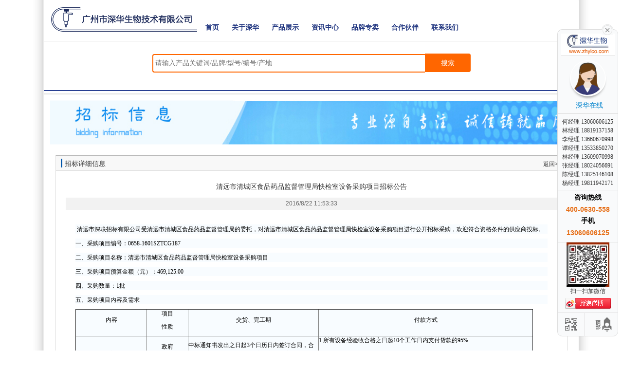

--- FILE ---
content_type: text/html; Charset=GBK
request_url: https://www.zhyico.com/bidview.asp?id=3075
body_size: 9665
content:
<!DOCTYPE html>

<head>
  	<link rel="canonical" href="https://www.zhyico.com/bidview.asp?id=3075" />
	<meta name="viewport" content="width=device-width, initial-scale=1">
<meta http-equiv="Content-Type" content="text/html; charset=GBK">
<meta http-equiv='content-language' content='zh-cn'>
<link rel="shortcut icon" href="favicon.ico" />
<link href="/public/static/css/bootstrap.min.css" rel="stylesheet" type="text/css" />
<link href="/public/static/css/about.css" rel="stylesheet" type="text/css" />
<link href="/public/static/css/common.css" rel="stylesheet" type="text/css" />
<!-- Google Tag Manager -->
<script>(function(w,d,s,l,i){w[l]=w[l]||[];w[l].push({'gtm.start':
new Date().getTime(),event:'gtm.js'});var f=d.getElementsByTagName(s)[0],
j=d.createElement(s),dl=l!='dataLayer'?'&l='+l:'';j.async=true;j.src=
'https://www.googletagmanager.com/gtm.js?id='+i+dl;f.parentNode.insertBefore(j,f);
})(window,document,'script','dataLayer','GTM-NGZF2CM2');</script>
<!-- End Google Tag Manager -->
<script>
var _hmt = _hmt || [];
(function() {
  var hm = document.createElement("script");
  hm.src = "https://hm.baidu.com/hm.js?26e79476e7253b19326270cc9ed7dabd";
  var s = document.getElementsByTagName("script")[0]; 
  s.parentNode.insertBefore(hm, s);
})();
</script>

	<title>清远市清城区食品药品监督管理局快检室设备采购项目招标公告</title>
    <meta name="Keywords" content="招标信息, 招标服务, 仪器设备, 医疗器械, 实验室招标" />
        <meta name="Description" content="查看招标信息: 清远市清城区食品药品监督管理局快检室设备采购项目招标公告，了解最新的招标公告和招标服务。" />
	<link href="public/static/css/bid.css" rel="stylesheet" type="text/css" />
	<style>
		p{
				margin-bottom: 10px;
		}
	</style>

</head>
<body>
	<div class="container">
		<nav class="navbar navbar-default" role="navigation">
	<div class="container-fluid"> 
		<div class="navbar-header">
			<button type="button" class="navbar-toggle" data-toggle="collapse" data-target="#example-navbar-collapse">
				<span class="sr-only">切换导航</span>
				<span class="icon-bar"></span>
				<span class="icon-bar"></span>
				<span class="icon-bar"></span>
			</button>
			<a class="logo-box" href="/"><img src="/images/logosh.png" alt="广州市深华生物技术有限公司"/></a>
		</div>
		<div class="collapse navbar-collapse" id="example-navbar-collapse">
			<ul class="nav navbar-nav caidanul">
				<li>
					<a href="/" >首页</a>
				</li>
				<li>
					<a href="#">关于深华</a>
					<ul class="sub-menu">
						<li class="sub-item"><a class="sub-link" href="/about.asp">关于深华</a></li>
						<li class="sub-item"><a class="sub-link" href="/qualification.asp" >企业资质</a></li>
						<li class="sub-item"><a class="sub-link" href="/zeren.asp" >社会责任</a></li>
						<li class="sub-item"><a class="sub-link" href="/photoAlbum.asp" >公司相册</a></li>
						<li class="sub-item"><a class="sub-link" href="/contact.asp" >联系我们</a></li>
					</ul>
				</li>
				<li>
					<a href="/products.asp">产品展示</a>
				</li>
				<li>
					<a href="javascript:;">资讯中心</a>
					<ul class="sub-menu">
						<li class="sub-item"><a class="sub-link" href="/news.asp">新闻资讯</a></li>
						<li class="sub-item"><a class="sub-link" href="/news_js.asp" >技术文章</a></li>
						<li class="sub-item"><a class="sub-link" href="/bid.asp" >招标信息</a></li>
						<li class="sub-item"><a class="sub-link" href="/baojiabiao.asp" >报价表</a></li>
					</ul>
				</li>
				<li>
					<a href="/ZMpinpai.asp">品牌专卖</a>
					<ul class="sub-menu">
						<li class="sub-item"><a class="sub-link" href="https://www.zhyico.com/pinpaiview.asp?id=24">赛多利斯</a></li>
						<li class="sub-item"><a class="sub-link" href="https://www.zhyico.com/pinpaiview.asp?id=430" >上海牛竞</a></li>
					</ul>
				</li>
				<li>
					<a href="/partners.asp">合作伙伴</a>
				</li>
				<li>
					<a href="/contact.asp" >联系我们</a>
				</li>
			</ul>
		</div>
	</div>
</nav>
		<div class="row newsearch">
			<form name="inser" action="newser.asp" method="post">
				<div class="forms" >
					<div style="height: 36px;">
<input type="text" class="input_out" name="bookname" placeholder="请输入产品关键词/品牌/型号/编号/产地" /><button class="button" type="submit">搜索</button>
					</div>
				</div>
			</form>
		</div>
		
		<div id="main-content" class="row">
			<!--大图-->
			<div class="part_pic">
				<p><img src="img/partner/cor_pic.jpg" width="1075" height="95" alt="招标信息，招标公告" /></p>
			</div>
			<div class="section_bidinfo">
				<h2 class="h2_c"><span>招标详细信息</span> <em><a href="bid.asp">返回>></a></em></h2>
				
				<div class="bid_detail">
					<div class="title">
						<h1 style="display: inline;font-size:15px"><p style="font-size:14px;font-family:微软雅黑,Arial,fangsong;">清远市清城区食品药品监督管理局快检室设备采购项目招标公告</p></h1>
						<p style="background:#f2f2f2;color:#666;font-family:Arial,fangsong;">2016/8/22 11:53:33</p>
					</div>
					<div class="contents"><p style="text-align:left;widows:1;text-transform:none;background-color:#f8fcff;text-indent:0px;font:medium Simsun;white-space:normal;letter-spacing:normal;color:#000000;word-spacing:0px;-webkit-text-stroke-width:0px;">
	<span style="font-family:SimSun;font-size:12px;"><span class="Apple-converted-space">&nbsp;</span>清远市深联招标有限公司受<u>清远市清城区食品药品监督管理局</u>的委托，对<u>清远市清城区食品药品监督管理局快检室设备采购项目</u>进行公开招标采购，欢迎符合资格条件的供应商投标。</span>
</p>
<p style="widows:1;text-transform:none;background-color:#f8fcff;text-indent:0px;font:medium Simsun;white-space:normal;letter-spacing:normal;color:#000000;word-spacing:0px;-webkit-text-stroke-width:0px;">
	<span style="font-family:SimSun;font-size:12px;">一、采购项目编号：0658-1601SZTCG187</span>
</p>
<p style="widows:1;text-transform:none;background-color:#f8fcff;text-indent:0px;font:medium Simsun;white-space:normal;letter-spacing:normal;color:#000000;word-spacing:0px;-webkit-text-stroke-width:0px;">
	<span style="font-family:SimSun;font-size:12px;">二、采购项目名称：清远市清城区食品药品监督管理局快检室设备采购项目</span>
</p>
<p style="widows:1;text-transform:none;background-color:#f8fcff;text-indent:0px;font:medium Simsun;white-space:normal;letter-spacing:normal;color:#000000;word-spacing:0px;-webkit-text-stroke-width:0px;">
	<span style="font-family:SimSun;font-size:12px;">三、采购项目预算金额（元）：469,125.00</span>
</p>
<p style="widows:1;text-transform:none;background-color:#f8fcff;text-indent:0px;font:medium Simsun;white-space:normal;letter-spacing:normal;color:#000000;word-spacing:0px;-webkit-text-stroke-width:0px;">
	<span style="font-family:SimSun;font-size:12px;">四、采购数量：1批</span>
</p>
<p style="widows:1;text-transform:none;background-color:#f8fcff;text-indent:0px;font:medium Simsun;white-space:normal;letter-spacing:normal;color:#000000;word-spacing:0px;-webkit-text-stroke-width:0px;">
	<span style="font-family:SimSun;font-size:12px;">五、采购项目内容及需求</span>
</p>
<table style="widows:1;text-transform:none;background-color:#f8fcff;text-indent:0px;font:medium Simsun;white-space:normal;letter-spacing:normal;color:#000000;word-spacing:0px;-webkit-text-stroke-width:0px;" border="1" cellspacing="0" cellpadding="0" width="97%">
	<tbody>
		<tr>
			<td style="width:134px;font-size:9pt;">
				<p style="text-align:center;">
					<span style="font-family:SimSun;font-size:12px;">内容</span>
				</p>
			</td>
			<td style="width:78px;font-size:9pt;">
				<p style="text-align:center;">
					<span style="font-family:SimSun;font-size:12px;">项目</span>
				</p>
				<p style="text-align:center;">
					<span style="font-family:SimSun;font-size:12px;">性质</span>
				</p>
			</td>
			<td style="width:246px;font-size:9pt;">
				<p style="text-align:center;">
					<span style="font-family:SimSun;font-size:12px;">交货、完工期</span>
				</p>
			</td>
			<td style="width:403px;font-size:9pt;">
				<p style="text-align:center;">
					<span style="font-family:SimSun;font-size:12px;">付款方式</span>
				</p>
			</td>
		</tr>
		<tr>
			<td style="width:134px;height:10.15pt;font-size:9pt;">
				<p style="text-align:center;">
					<span style="font-family:SimSun;font-size:12px;">快检室设备</span>
				</p>
			</td>
			<td style="width:78px;height:10.15pt;font-size:9pt;">
				<p style="text-align:center;">
					<span style="font-family:SimSun;font-size:12px;">政府</span>
				</p>
				<p style="text-align:center;">
					<span style="font-family:SimSun;font-size:12px;">采购</span>
				</p>
			</td>
			<td style="width:246px;height:10.15pt;font-size:9pt;">
				<p>
					<span style="font-family:SimSun;font-size:12px;">中标通知书发出之日起3个日历日内签订合同，合同生效之日起7个日历日内完成交货、安装和调试工作，并经验收合格后交付采购人使用</span>
				</p>
			</td>
			<td style="width:403px;height:10.15pt;font-size:9pt;">
				<p>
					<span style="font-family:SimSun;font-size:12px;">1.所有设备经验收合格之日起10个工作日内支付货款的95%</span>
				</p>
				<p>
					<span style="font-family:SimSun;font-size:12px;">2.合同余款在设备正常使用满一年之日起10个工作日内一次性无息付清</span>
				</p>
				<p>
					<span style="font-family:SimSun;font-size:12px;">3.采购人向属地财政主管部门提交拨款申请即视为已履行支付义务</span>
				</p>
			</td>
		</tr>
	</tbody>
</table>
<p style="widows:1;text-transform:none;background-color:#f8fcff;text-indent:0px;font:medium Simsun;white-space:normal;letter-spacing:normal;color:#000000;word-spacing:0px;-webkit-text-stroke-width:0px;">
	<span style="font-family:SimSun;font-size:12px;">六、供应商资格</span>
</p>
<p style="widows:1;text-transform:none;background-color:#f8fcff;text-indent:0px;font:medium Simsun;white-space:normal;letter-spacing:normal;color:#000000;word-spacing:0px;-webkit-text-stroke-width:0px;">
	<span style="font-family:SimSun;font-size:12px;">1．供应商须具备《中华人民共和国政府采购法》第二十二条规定的条件，并提供以下证明资料：</span>
</p>
<p style="widows:1;text-transform:none;background-color:#f8fcff;text-indent:0px;font:medium Simsun;white-space:normal;letter-spacing:normal;color:#000000;word-spacing:0px;-webkit-text-stroke-width:0px;">
	<span style="font-family:SimSun;font-size:12px;">1.1、有效期内的工商营业执照(或事业单位法人证书，或社会团体法人登记证书)、组织机构代码证、税务登记证复印件。</span>
</p>
<p style="widows:1;text-transform:none;background-color:#f8fcff;text-indent:0px;font:medium Simsun;white-space:normal;letter-spacing:normal;color:#000000;word-spacing:0px;-webkit-text-stroke-width:0px;">
	<span style="font-family:SimSun;font-size:12px;">1.2、所属期为2016年5月份或之后任意一个月的依法缴纳税收的证明文件复印件。【缴纳税收的证明文件是指：加盖银行业务章的税收回单，或加盖税务部门电子征税专用章的税收电子转账专用完税证，或加盖税务部门公章的纳税证明；如供应商在规定的时间段内没有发生业务的，则提供税务部门出具的纳税证明，或加盖税务部门公章的纳税申报表】</span>
</p>
<p style="widows:1;text-transform:none;background-color:#f8fcff;text-indent:0px;font:medium Simsun;white-space:normal;letter-spacing:normal;color:#000000;word-spacing:0px;-webkit-text-stroke-width:0px;">
	<span style="font-family:SimSun;font-size:12px;">1.3、2015年年度财务报表，或2016年5月份或之后任意一个月的财务报表。【财务报表须包含资产负债表、利润表】</span>
</p>
<p style="widows:1;text-transform:none;background-color:#f8fcff;text-indent:0px;font:medium Simsun;white-space:normal;letter-spacing:normal;color:#000000;word-spacing:0px;-webkit-text-stroke-width:0px;">
	<span style="font-family:SimSun;font-size:12px;">1.4、社保部门出具的单位参加社会保险证明表（证明表内容须包含人员姓名、单位参保险种等内容）原件，或社保部门（或税务部门）出具的单位参加社会保险的证明文件原件，或从社会保险基金管理部门网站打印的单位参加社会保险参保证明（证明内容须包含有效期内的查验办法、核查网址和专用章等）。【参保时间须为2016年5月份或之后任意一个月】</span>
</p>
<p style="widows:1;text-transform:none;background-color:#f8fcff;text-indent:0px;font:medium Simsun;white-space:normal;letter-spacing:normal;color:#000000;word-spacing:0px;-webkit-text-stroke-width:0px;">
	<span style="font-family:SimSun;font-size:12px;">1.5、供应商住所地或者业务发生地人民检察院出具的无行贿犯罪档案查询结果告知函原件。【自出具之日起前3年内无行贿犯罪档案记录，若供应商自成立之日起不足3年的，则出具自成立之日起至出具之日无行贿犯罪档案纪录。无行贿犯罪档案查询结果告知函有效期自出具之日起2个月内有效，开标时间必须在有效期内，且复印件无效】</span>
</p>
<p style="widows:1;text-transform:none;background-color:#f8fcff;text-indent:0px;font:medium Simsun;white-space:normal;letter-spacing:normal;color:#000000;word-spacing:0px;-webkit-text-stroke-width:0px;">
	<span style="font-family:SimSun;font-size:12px;">1.6、政府采购供应商反商业贿赂承诺书原件。</span>
</p>
<p style="widows:1;text-transform:none;background-color:#f8fcff;text-indent:0px;font:medium Simsun;white-space:normal;letter-spacing:normal;color:#000000;word-spacing:0px;-webkit-text-stroke-width:0px;">
	<span style="font-family:SimSun;font-size:12px;">1.7、投标承诺书原件。</span>
</p>
<p style="widows:1;text-transform:none;background-color:#f8fcff;text-indent:0px;font:medium Simsun;white-space:normal;letter-spacing:normal;color:#000000;word-spacing:0px;-webkit-text-stroke-width:0px;">
	<span style="font-family:SimSun;font-size:12px;">2．按规定完成了报名登记手续并购买了招标文件。</span>
</p>
<p style="widows:1;text-transform:none;background-color:#f8fcff;text-indent:0px;font:medium Simsun;white-space:normal;letter-spacing:normal;color:#000000;word-spacing:0px;-webkit-text-stroke-width:0px;">
	<span style="font-family:SimSun;font-size:12px;">3．不接受被财政主管部门禁止参加政府采购活动的供应商；或分公司；或联合体；或为本采购项目提供整体设计、规范编制或者项目管理、监理、检测等服务的供应商及其附属机构参加本项目的采购活动。</span>
</p>
<p style="widows:1;text-transform:none;background-color:#f8fcff;text-indent:0px;font:medium Simsun;white-space:normal;letter-spacing:normal;color:#000000;word-spacing:0px;-webkit-text-stroke-width:0px;">
	<span style="font-family:SimSun;font-size:12px;">4．若非所投电脑和LED显示屏的制造商，须具有所投电脑和LED显示屏的制造商出具的授权书和售后服务承诺函原件。</span>
</p>
<p style="widows:1;text-transform:none;background-color:#f8fcff;text-indent:0px;font:medium Simsun;white-space:normal;letter-spacing:normal;color:#000000;word-spacing:0px;-webkit-text-stroke-width:0px;">
	<strong><span style="font-family:SimSun;font-size:12px;">注：报名方式为现场报名，报名时需提交以下有效资料的复印件，加盖公章，并提交(1)～(3)项原件（若国家税务登记证已转换为电子证书的，则需提供网上打印的证书；或已实行“三证合一”的，只需提供合证后的营业执照）核对无误后办理报名登记。</span></strong>
</p>
<p style="widows:1;text-transform:none;background-color:#f8fcff;text-indent:0px;font:medium Simsun;white-space:normal;letter-spacing:normal;color:#000000;word-spacing:0px;-webkit-text-stroke-width:0px;">
	<span style="font-family:SimSun;font-size:12px;">（1）工商营业执照，或事业单位法人证书，或社会团体法人登记证书。</span>
</p>
<p style="widows:1;text-transform:none;background-color:#f8fcff;text-indent:0px;font:medium Simsun;white-space:normal;letter-spacing:normal;color:#000000;word-spacing:0px;-webkit-text-stroke-width:0px;">
	<span style="font-family:SimSun;font-size:12px;">（2）组织机构代码证。</span>
</p>
<p style="widows:1;text-transform:none;background-color:#f8fcff;text-indent:0px;font:medium Simsun;white-space:normal;letter-spacing:normal;color:#000000;word-spacing:0px;-webkit-text-stroke-width:0px;">
	<span style="font-family:SimSun;font-size:12px;">（3）税务登记证。</span>
</p>
<p style="widows:1;text-transform:none;background-color:#f8fcff;text-indent:0px;font:medium Simsun;white-space:normal;letter-spacing:normal;color:#000000;word-spacing:0px;-webkit-text-stroke-width:0px;">
	<span style="font-family:SimSun;font-size:12px;">（4）法定代表人或企业负责人资格证明书及其身份证（正反面）。</span>
</p>
<p style="widows:1;text-transform:none;background-color:#f8fcff;text-indent:0px;font:medium Simsun;white-space:normal;letter-spacing:normal;color:#000000;word-spacing:0px;-webkit-text-stroke-width:0px;">
	<span style="font-family:SimSun;font-size:12px;">（5）若非法定代表人或企业负责人参加报名的，则须同时提交法定代表人或企业负责人的授权委托书及被授权人的身份证（正反面）。</span>
</p>
<p style="widows:1;text-transform:none;background-color:#f8fcff;text-indent:0px;font:medium Simsun;white-space:normal;letter-spacing:normal;color:#000000;word-spacing:0px;-webkit-text-stroke-width:0px;">
	<span style="font-family:SimSun;font-size:12px;">七、符合资格的供应商应当在<u>2016年8月22日至2016年8月26日</u>期间（办公时间内，法定节假日除外）到清远市深联招标有限公司业务部（详细地址：清远市新城三号区连江路金沙商务大厦第11层）购买招标文件，招标文件每套售价150元（人民币），售后不退。</span>
</p>
<p style="widows:1;text-transform:none;background-color:#f8fcff;text-indent:0px;font:medium Simsun;white-space:normal;letter-spacing:normal;color:#000000;word-spacing:0px;-webkit-text-stroke-width:0px;">
	<span style="font-family:SimSun;font-size:12px;">八、投标截止时间：<u>2016年9月13日15时30分</u>。</span>
</p>
<p style="widows:1;text-transform:none;background-color:#f8fcff;text-indent:0px;font:medium Simsun;white-space:normal;letter-spacing:normal;color:#000000;word-spacing:0px;-webkit-text-stroke-width:0px;">
	<span style="font-family:SimSun;font-size:12px;">九、提交投标文件地点：清远市深联招标有限公司开标室（清远市新城三号区连江路金沙商务大厦第11层）。</span>
</p>
<p style="widows:1;text-transform:none;background-color:#f8fcff;text-indent:0px;font:medium Simsun;white-space:normal;letter-spacing:normal;color:#000000;word-spacing:0px;-webkit-text-stroke-width:0px;">
	<span style="font-family:SimSun;font-size:12px;">十、开标时间：<u>2016年9月13日15时30分</u>。</span>
</p>
<p style="widows:1;text-transform:none;background-color:#f8fcff;text-indent:0px;font:medium Simsun;white-space:normal;letter-spacing:normal;color:#000000;word-spacing:0px;-webkit-text-stroke-width:0px;">
	<span style="font-family:SimSun;font-size:12px;">十一、开标地点：清远市深联招标有限公司开标室（清远市新城三号区连江路金沙商务大厦第11层）。</span>
</p>
<p style="widows:1;text-transform:none;background-color:#f8fcff;text-indent:0px;font:medium Simsun;white-space:normal;letter-spacing:normal;color:#000000;word-spacing:0px;-webkit-text-stroke-width:0px;">
	<span style="font-family:SimSun;font-size:12px;">十二、本公告期限（5个工作日）<u>自2016年8月22日至2016年8月26日止</u>。</span>
</p>
<p style="widows:1;text-transform:none;background-color:#f8fcff;text-indent:0px;font:medium Simsun;white-space:normal;letter-spacing:normal;color:#000000;word-spacing:0px;-webkit-text-stroke-width:0px;">
	<span style="font-family:SimSun;font-size:12px;">十三、联系事项</span>
</p>
<p style="widows:1;text-transform:none;background-color:#f8fcff;text-indent:0px;font:medium Simsun;white-space:normal;letter-spacing:normal;color:#000000;word-spacing:0px;-webkit-text-stroke-width:0px;">
	<span style="font-family:SimSun;font-size:12px;">（一）采购人：清远市清城区食品药品监督管理局。</span>
</p>
<p style="widows:1;text-transform:none;background-color:#f8fcff;text-indent:0px;font:medium Simsun;white-space:normal;letter-spacing:normal;color:#000000;word-spacing:0px;-webkit-text-stroke-width:0px;">
	<span style="font-family:SimSun;font-size:12px;">地址：清远市清城区东城新区行政文化办公大楼6楼。</span>
</p>
<p style="widows:1;text-transform:none;background-color:#f8fcff;text-indent:0px;font:medium Simsun;white-space:normal;letter-spacing:normal;color:#000000;word-spacing:0px;-webkit-text-stroke-width:0px;">
	<span style="font-family:SimSun;font-size:12px;">联系人：刘小姐。</span>
</p>
<p style="widows:1;text-transform:none;background-color:#f8fcff;text-indent:0px;font:medium Simsun;white-space:normal;letter-spacing:normal;color:#000000;word-spacing:0px;-webkit-text-stroke-width:0px;">
	<span style="font-family:SimSun;font-size:12px;">联系电话：0763-3933020。</span>
</p>
<p style="widows:1;text-transform:none;background-color:#f8fcff;text-indent:0px;font:medium Simsun;white-space:normal;letter-spacing:normal;color:#000000;word-spacing:0px;-webkit-text-stroke-width:0px;">
	<span style="font-family:SimSun;font-size:12px;">传真：0763-3933060。</span>
</p>
<p style="widows:1;text-transform:none;background-color:#f8fcff;text-indent:0px;font:medium Simsun;white-space:normal;letter-spacing:normal;color:#000000;word-spacing:0px;-webkit-text-stroke-width:0px;">
	<span style="font-family:SimSun;font-size:12px;">邮编：511515。</span><span style="font-family:SimSun;font-size:12px;">&nbsp;</span>
</p>
<p style="widows:1;text-transform:none;background-color:#f8fcff;text-indent:0px;font:medium Simsun;white-space:normal;letter-spacing:normal;color:#000000;word-spacing:0px;-webkit-text-stroke-width:0px;">
	<span style="font-family:SimSun;font-size:12px;">（二）采购代理机构：清远市深联招标有限公司。</span>
</p>
<p style="widows:1;text-transform:none;background-color:#f8fcff;text-indent:0px;font:medium Simsun;white-space:normal;letter-spacing:normal;color:#000000;word-spacing:0px;-webkit-text-stroke-width:0px;">
	<span style="font-family:SimSun;font-size:12px;">地址：清远市新城三号区连江路金沙商务大厦第11层。</span>
</p>
<p style="widows:1;text-transform:none;background-color:#f8fcff;text-indent:0px;font:medium Simsun;white-space:normal;letter-spacing:normal;color:#000000;word-spacing:0px;-webkit-text-stroke-width:0px;">
	<span style="font-family:SimSun;font-size:12px;">联系人：李幸男。</span>
</p>
<p style="widows:1;text-transform:none;background-color:#f8fcff;text-indent:0px;font:medium Simsun;white-space:normal;letter-spacing:normal;color:#000000;word-spacing:0px;-webkit-text-stroke-width:0px;">
	<span style="font-family:SimSun;font-size:12px;">联系电话：0763-3382195。</span>
</p>
<p style="widows:1;text-transform:none;background-color:#f8fcff;text-indent:0px;font:medium Simsun;white-space:normal;letter-spacing:normal;color:#000000;word-spacing:0px;-webkit-text-stroke-width:0px;">
	<span style="font-family:SimSun;font-size:12px;">传真：0763-3380185。</span>
</p>
<p style="widows:1;text-transform:none;background-color:#f8fcff;text-indent:0px;font:medium Simsun;white-space:normal;letter-spacing:normal;color:#000000;word-spacing:0px;-webkit-text-stroke-width:0px;">
	<span style="font-family:SimSun;font-size:12px;">邮编：511515。</span>
</p>
<p style="widows:1;text-transform:none;background-color:#f8fcff;text-indent:0px;font:medium Simsun;white-space:normal;letter-spacing:normal;color:#000000;word-spacing:0px;-webkit-text-stroke-width:0px;">
	<span style="font-family:SimSun;font-size:12px;">（三）采购项目联系人：李幸男。</span>
</p>
<p style="widows:1;text-transform:none;background-color:#f8fcff;text-indent:0px;font:medium Simsun;white-space:normal;letter-spacing:normal;color:#000000;word-spacing:0px;-webkit-text-stroke-width:0px;">
	<span style="font-family:SimSun;font-size:12px;">联系电话：0763-3382195。</span>
</p>
<p style="widows:1;text-transform:none;background-color:#f8fcff;text-indent:0px;font:medium Simsun;white-space:normal;letter-spacing:normal;color:#000000;word-spacing:0px;-webkit-text-stroke-width:0px;">
	<span style="font-family:SimSun;font-size:12px;">&nbsp;</span>
</p>
<p style="text-align:right;widows:1;text-transform:none;background-color:#f8fcff;text-indent:0px;font:medium Simsun;white-space:normal;letter-spacing:normal;color:#000000;word-spacing:0px;-webkit-text-stroke-width:0px;">
	<span style="font-family:SimSun;font-size:12px;">发布人：清远市深联招标有限公司</span>
</p>
<p style="text-align:right;widows:1;text-transform:none;background-color:#f8fcff;text-indent:0px;font:medium Simsun;white-space:normal;letter-spacing:normal;color:#000000;word-spacing:0px;-webkit-text-stroke-width:0px;">
	<span style="font-family:SimSun;font-size:12px;">发布时间：2016年8月19日</span>
</p></div>
				</div>
				
			</div>
		</div>
		
		<div id="footer" class="row">
			<div class="foottitle">
	<span style="background: url(/images/gray-arrow.png) no-repeat 8px center;">&nbsp; 联系我们</span>
	<span style="font: 14px/28px 'SimSun',Arial,Verdana,sans-serif;">CONTACT US</span>
	<span style="font: 14px/28px 'SimSun',Arial,Verdana,sans-serif; float: right; margin-right: 30px;">
		<a href="/contact.asp" title="查看更多" target="_blank">...[MORE]</a>
	</span>
</div>

<div class="b_info_box" style="clear: both;overflow: hidden;height: auto">
	<div class="b_con1">
		<div style="margin: 10px;">
			<div class="b_tiltle">
				<span>各区域负责人</span>
			</div>
			<div class="b_con_zh">
				<span>
					<img src="/images/home.png" alt="区域">
			河南、湖北、湖南、广东、广西、海南：&nbsp;&nbsp;&nbsp;&nbsp;&nbsp;&nbsp;&nbsp;&nbsp;&nbsp;&nbsp;&nbsp;&nbsp;&nbsp;&nbsp;&nbsp;杨经理 19811942171 微信同号
				</span>
				<br />

				<span>
					<img src="/images/home.png" alt="区域">
			辽宁、吉林、黑龙江、大连：&nbsp;&nbsp;&nbsp;&nbsp;&nbsp;&nbsp;&nbsp;&nbsp;&nbsp;&nbsp;&nbsp;&nbsp;&nbsp;&nbsp;&nbsp;&nbsp;&nbsp;&nbsp;&nbsp;&nbsp;&nbsp;&nbsp;&nbsp;&nbsp;&nbsp;&nbsp;&nbsp;&nbsp;&nbsp;林经理 18819137158 
				</span>
				<br />

				<span>
					<img src="/images/home.png" alt="区域">
			北京、天津、河北、山西、内蒙古：&nbsp;&nbsp;&nbsp;&nbsp;&nbsp;&nbsp;&nbsp;&nbsp;&nbsp;&nbsp;&nbsp;&nbsp;&nbsp;&nbsp;&nbsp;&nbsp;&nbsp;&nbsp;&nbsp;&nbsp;何经理 13060606125 微信同号
					<br/>
					
				</span>
				<span>
				<img src="/images/home.png" alt="区域">
			上海、江苏、浙江、安徽、福建、江西、山东：&nbsp;&nbsp;&nbsp;&nbsp;&nbsp;&nbsp;李经理 13660670998
				</span>
				<br />

				<span>
					<img src="/images/home.png" alt="区域">
			陕西、甘肃、青海、宁夏、新疆：&nbsp;&nbsp;&nbsp;&nbsp;&nbsp;&nbsp;&nbsp;&nbsp;&nbsp;&nbsp;&nbsp;&nbsp;&nbsp;&nbsp;&nbsp;&nbsp;&nbsp;&nbsp;&nbsp;&nbsp;&nbsp;&nbsp;&nbsp;张经理 18024056691 微信同号
				</span>
				<br />

				<span>
					<img src="/images/home.png" alt="区域">
            重庆、四川、贵州、云南、西藏、其他区域：&nbsp;&nbsp;&nbsp;&nbsp;&nbsp;&nbsp;&nbsp;&nbsp;&nbsp;谭经理 13533850270 微信同号
				</span>
			</div>
		</div>
	</div>
	<div class="b_con2">
		<div style="margin: 10px 10px 10px 10px;">
			<div class="b_tiltle">
				<span>广州总部</span>
			</div>
			<div class="b_con_gz" style="width: auto">
				<span>全国统一免费400电话：400-0630-558</span><br />
				<ul>
					<li><img src="/images/addr.png" title="越秀地址" alt="广州市越秀区">&nbsp;地址：广州市越秀区先烈中路76号15楼B、C</li>
					<li><img src="/images/call.png" title="电话" alt="020-37611206">&nbsp;电话:020-37611206（20线）</li>
					<li><img src="/images/phone.png" title="手机" alt="13060606125">&nbsp;手机:13060606125&nbsp;&nbsp;&nbsp;&nbsp;<img
							src="/images/code.png" title="传真" alt="020-37611206">&nbsp;传真:020-37611206</li>
					<li><img src="/images/yanfa.png" title="广州研发中心" alt="广州研发中心">&nbsp;广州研发中心：广州市萝岗区科学城瑞发路1号</li>
				</ul>
			</div>
			<div class="erweima" style="float: none;">
				<img src="/img/zt/qrcode_for_sh.jpg" alt="深华生物" style="width: 88px; height: 88px;">
				<br /><span>微信扫一扫<br />关注深华</span><br /><br />
			</div>
		</div>
	</div>
</div>
<div class="main-im hidden-xs">
	<div id="open_im" class="open-im">
		&nbsp;
	</div>  
	<div class="im_main" id="im_main">
		<div id="close_im" class="close-im">
			<a href="#" title="点击关闭">
				&nbsp;
			</a>
		</div>
		<div class="ico_home" title="深华在线"></div>
		<a href="#" class="im-qq qq-a" title="深华在线">
			<div class="qq-container"></div>
			<div class="qq-hover-c">
				<img class="img-qq" src="/images/kefu/qq.png" alt="QQ:914077497" >
			</div>
            <span> 深华在线</span>
		</a>
		<div class="qq-fine">
 		   <ul>
				<li><span>何经理 13060606125</span></li>
		        <li><span>林经理 18819137158</span></li>
		        <li><span>李经理 13660670998</span></li>
		        <li><span>谭经理 13533850270</span></li>
		        <li><span>林经理 13609070998</span></li>
		        <li><span>张经理 18024056691</span></li>
		        <li><span>陈经理 13825146108</span></li>
		        <li><span>杨经理 19811942171</span></li>
 		   </ul>
		</div>
		<div class="im-tel">
			<div>
				咨询热线
			</div>
			<div class="tel-num">
				400-0630-558
			</div>
			<div>
				手机
			</div>
			<div class="tel-num">
		     13060606125
			</div>
		</div>
		<div class="weixin_number" style="text-align: center;">
			<img src="/images/weixin.jpg" alt="zhyico"><br/>
			<span>扫一扫加微信</span>
		</div>
		<div class="sec_weibo">
			<a href="https://weibo.com/guangzhoushenhua" class="ico_weibo"  target="_blank" title="点击查看深华官方微博"  rel="nofollow"></a>
		</div>
		<div class="im-footer" style="position:relative">
			<div class="weixing-container">
				<div class="weixing-show">
					<div class="weixing-txt">
						微信扫一扫
						<br>
						关注深华
					</div>
					<img class="weixing-ma" src="/img/zt/qrcode_for_sh.jpg"  rel="nofollow" alt="zhyico" >
					<div class="weixing-sanjiao"></div>
					<div class="weixing-sanjiao-big"></div>
				</div>
			</div>
			<div class="go-top"><a href="javascript:;" title="返回顶部"></a></div>
			<div style="clear:both"></div>
		</div>
	</div>
</div>
<div class="kefu-mobile visible-xs">
	<div class="go-top fun">
		<a href="javascript:;" title="返回顶部"></a>
	</div>
	<div class="weixing-container fun">
		<div class="weixing-show">
			<img class="weixing-ma" src="/img/zt/qrcode_for_sh.jpg" alt="zhyico" >
			<div class="weixing-txt">
				微信扫一扫
				<br>
				关注深华
			</div>
			<div class="weixing-sanjiao"></div>
			<div class="weixing-sanjiao-big"></div>
		</div>
	</div>
</div>

		</div>
		
	</div>
	<div class="footer-bottom">
    <div class="footer-inner">
        <div class="footer-logo visible-lg">
            <a href="/"><img src="/images/logofoot.png" alt="广州市深华生物技术有限公司" style="width: 248px;"></a>
        </div>
        <div class="footer-copyright" style="text-align: center;">
            <script type="text/javascript">
                let copyrightYear = new Date().getFullYear(); // 获取当前年份
                document.write("Copyright &copy;1999-" + copyrightYear + " 广州市深华生物技术有限公司 All Rights Reserved.");
            </script><br/>
            <span>
                <a href="https://beian.miit.gov.cn" target="_blank" rel="nofollow" style="color: #666; padding: 10px;">粤ICP备08037691号</a>
            </span>
            <a href="http://www.beian.gov.cn/portal/registerSystemInfo?recordcode=44010402000232" target="_blank" rel="nofollow" style="color: #666; padding: 10px;">&nbsp;&nbsp;&nbsp;粤公网安备 44010402000232号</a><br/>
            <div class="footer-mini">
                <style>
                    .footer-mini a {
                        display: inline-block; /* 块级元素 */
                        padding: 15px 20px; /* 增加触摸面积 */
                        margin-right: 15px; /* 增加间距 */
                        color: #007bff; /* 链接颜色 */
                        text-decoration: none; /* 去掉下划线 */
                        border-radius: 5px; /* 圆角边框，增强触感 */
                    }
                    .footer-mini a:hover {
                        text-decoration: underline; /* 悬停时下划线 */
                    }
                </style>
                <a href="/contact.asp" title="联系我们" target="_blank" class="touch-friendly">联系我们</a>
                <a href="/sitemap.asp" title="网站地图" target="_blank" class="touch-friendly">网站地图</a>
                <a href="/about.asp" title="关于深华" target="_blank" class="touch-friendly">关于深华</a>
            </div>
        </div>
    </div>
</div>

<!-- Google Tag Manager (noscript) -->
<noscript><iframe src="https://www.googletagmanager.com/ns.html?id=GTM-NGZF2CM2"
height="0" width="0" style="display:none;visibility:hidden"></iframe></noscript>
<!-- End Google Tag Manager (noscript) --><script src="/public/static/js/jquery-1.12.4.min.js" type="text/javascript"></script>
<script src="/public/static/js/bootstrap.min.js"></script>
<script src="/public/static/js/common.js?v=1.18.12.28"></script>
<script>
	//闄勫姞瀵艰埅寮瑰嚭鍔熻兘
	$(".nav-li").mouseover(function(event) {
		var $this = $(this);
		$this.find(".index_nav_display").show();
		$this.find(".nav-li-a").css({"color":"#ffffff"});
		event.stopPropagation();
	});
			
	$(".nav-li").mouseout(function(event) {
		var $this = $(this);
		$this.find(".nav-li-a").css({"color":"#1e2c5c"});
		$this.find(".index_nav_display").hide(); 
		event.stopPropagation();
	});
</script>
</body>
</html>


--- FILE ---
content_type: text/css
request_url: https://www.zhyico.com/public/static/css/bid.css
body_size: 1382
content:
@CHARSET "gb2312";

.newsearch{
	height: 100px;
    border-top: 1px #DDD solid;
    border-bottom: 2px solid rgb(40, 63, 145);
    margin: 0px 0px 5px 0px;
}
#main-content .part_pic{margin:10px auto;overflow:hidden;text-align:center;}
/*-------------楂樻牎鍙婃嫑鏍囦俊鎭�-------------*/
h2.h2_c{background:#f8f8f8;border-bottom:1px solid #ddd;color:#333;font-size:14px;font-family:寰蒋闆呴粦,Arial;height:30px;line-height:30px;margin:0;padding:0;position:relative;}
h2.h2_c span{border-left:3px solid #05a;display:inline-block;height:18px;line-height:20px;padding:0 5px;position:absolute;left:10px;bottom:6px;}
h2.h2_c em{font-size:12px;font-style:normal;line-height:22px;position:absolute;right:11px;bottom:2px;}
h2.h2_c em a{color:#333;}
h2.h2_c em a:hover{color:#999;text-decoration:underline;}

/*鎷涙爣淇℃伅*/
#main-content .section_bidinfo{border:1px solid #ddd;border-top:2px solid #bbb;margin:-1px auto 0;overflow:hidden;width:1050px;}
.section_bidinfo ul{border:1px solid #fff;list-style-type:none;margin:8px 6px 12px;padding:0;overflow:hidden;_zoom:1;}
.section_bidinfo ul li{background:url(/images/zhencai56_00188.gif) no-repeat scroll 5px 7px #fafafa;border-bottom:1px dashed #ccc;display:inline;float:left;height:24px;line-height:24px;overflow:hidden;margin:1px 0 0 4px;padding:0 12px;text-overflow:ellipsis;white-space:nowrap;width:490px;}
.section_bidinfo ul li:hover{background:url(/images/zhencai56_00188.gif) no-repeat scroll 5px 7px #fff;}
.section_bidinfo ul li .bidview{overflow:hidden;}
.section_bidinfo ul li a{color:#666;}
.section_bidinfo ul li a.on{color:#05a;font-weight:700;}
.section_bidinfo ul li a:hover{color:#f30;text-decoration:underline;}
.section_bidinfo ul li span{color:#aaa;float:right;font-size:11px;font-family:Arial; margin-left: 10px;}
/*璇︾粏鍐呭*/
.section_bidinfo .bid_detail{margin:10px;padding:10px;}
.bid_detail .title p{text-align:center;line-height:25px;}
.bid_detail .contents{margin:30px 20px 10px;overflow:auto;}


/*鎷涙爣鍏徃*/
#main-content .section_tender{border:1px solid #ddd;border-top:2px solid #bbb;margin:-1px auto 0;overflow:hidden;width:1050px;}
.section_tender ul{list-style-type:none;margin:11px;padding-bottom:1px;overflow:hidden;_zoom:1;}
.section_tender ul li{background:#fff;border:1px dotted #ccc;display:inline-block;float:left;margin:0 -1px -1px 0;padding:0;text-align:center;height:90px;width:145px;}
.section_tender ul li img{border:0 none;display:block;margin:4px auto 0;}
.section_tender ul li p{height:20px;line-height:20px;margin-top:5px;padding:0 5px;text-align:center;overflow:hidden;text-overflow:ellipsis;white-space:nowrap;width:125px;}
.section_tender ul li a{color:#666;display:block;height:90px;width:134px;text-align:center;}
.section_tender ul li a:hover{border:1px solid #f30;color:#f30;text-decoration:none;height:88px;width:133px;}
.section_tender ul li a:hover img{margin:3px auto 0;}

/*閮ㄥ垎楂樻牎*/
#main-content .section_colleges{border:1px solid #ddd;border-top:2px solid #bbb;margin:-1px auto 30px;overflow:hidden;width:1050px;}

.section_colleges .box_scroll .scroll{width:100%;height:125px;overflow:hidden;position:relative;}

.section_colleges ul{list-style-type:none;margin:3px 0;padding:0;position:absolute;}
.section_colleges ul li{background:#fff;border:1px solid #e2e2e2;display:inline-block;float:left;height:105px;margin:5px 0 5px 9px;text-align:center;width:150px;position:relative;}
.section_colleges ul li:hover{border:1px solid #ccc;box-shadow:0 0 8px #ddd;}
.section_colleges ul li img{border:0 none;display:block;margin:3px auto 0;}
.section_colleges ul li .gxname{background:#f8f8f8;height:24px;line-height:24px;margin:0;padding:0;position:absolute;left:0;bottom:0;text-align:center;overflow:hidden;text-overflow:ellipsis;white-space:nowrap;width:150px;}
.section_colleges ul li .gxname a{color:#666;}
.section_colleges ul li .gxname a:hover{color:#f30;text-decoration:underline;}

@media (min-width: 992px){
	
}

@media (max-width: 768px){
	#main-content .part_pic img{
		width: 100%;
		height: auto;
	}
	#main-content .section_bidinfo{
		width: 100%;
	}
	.section_bidinfo ul li{
		margin-left: 0px;
		padding-left: 0px;
		width: 100%;
	}
	.section_bidinfo ul li a{
		display: block;
		width: 100%;
		overflow: hidden;
		white-space: nowrap;
		text-overflow: ellipsis;
		-o-text-overflow: ellipsis;
	}
	#main-content .section_tender{
		width: 100%;
	}
	.section_tender ul li{
		width: 49.6%;
	}
	.section_tender ul li a{
		width: 100%;
	}
	.section_tender ul li p{
		width: auto;
	}
	.bid_detail .contents{
		margin: 0px;
	}
}